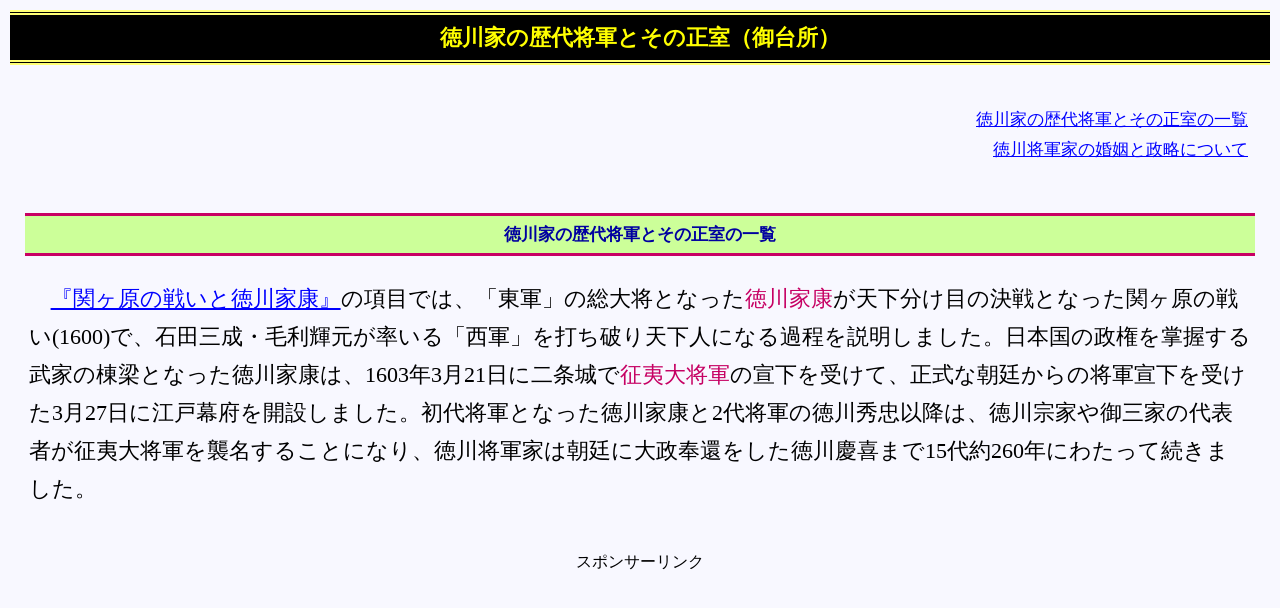

--- FILE ---
content_type: text/html
request_url: https://www.esdiscovery.jp/vision/history001/tokugawa001.html
body_size: 20048
content:
<!DOCTYPE html>
<html lang="ja">
<head>
<meta charset="utf-8">
<meta name="viewport" content="width=device-width, initial-scale=1.0">
<title>徳川家の歴代将軍とその正室（御台所）</title>
<meta name="description" content="徳川家の歴代将軍とその正室について解説したウェブページです。">
<meta name="author" content="Ryotaro Motomatsu">
<meta name="keywords" content="徳川家康,徳川家定,天璋院,徳川将軍家"> 
<link rel="stylesheet" href="../../union/des4.css"> 
</head>
<body>

<h1>徳川家の歴代将軍とその正室（御台所）</h1>

<p class="contents">
<a href="#SHOGUN">徳川家の歴代将軍とその正室の一覧</a>
<br>
<a href="#KONIN">徳川将軍家の婚姻と政略について</a>
</p>

<h2 id="SHOGUN">徳川家の歴代将軍とその正室の一覧</h2>
<p>
<a href="edo001.html">『関ヶ原の戦いと徳川家康』</a>の項目では、「東軍」の総大将となった<strong>徳川家康</strong>が天下分け目の決戦となった関ヶ原の戦い(1600)で、石田三成・毛利輝元が率いる「西軍」を打ち破り天下人になる過程を説明しました。日本国の政権を掌握する武家の棟梁となった徳川家康は、1603年3月21日に二条城で<strong>征夷大将軍</strong>の宣下を受けて、正式な朝廷からの将軍宣下を受けた3月27日に江戸幕府を開設しました。初代将軍となった徳川家康と2代将軍の徳川秀忠以降は、徳川宗家や御三家の代表者が征夷大将軍を襲名することになり、徳川将軍家は朝廷に大政奉還をした徳川慶喜まで15代約260年にわたって続きました。
</p>

<div align="center" style="margin: 40px 0px;">
<span class="title">スポンサーリンク</span>
<br>
<script async src="//pagead2.googlesyndication.com/pagead/js/adsbygoogle.js"></script>
<!-- ESDのスマホ・上部 -->
<ins class="adsbygoogle"
     style="display:block"
     data-ad-client="ca-pub-8986555433208318"
     data-ad-slot="2355183463"
     data-ad-format="auto"></ins>
<script>
(adsbygoogle = window.adsbygoogle || []).push({});
</script>
</div>

<p>
徳川将軍家の嫡男は名実共に<strong>『武家の棟梁』</strong>であり、征夷大将軍の官位と源氏長者の家督を襲名して、全国の大名（親藩・譜代大名・外様大名）を<strong>武家諸法度</strong>に基づく参勤交代で統制しました。皇室・公家に対しても<strong>禁中並公家諸法度</strong>を出して徳川将軍家への実質的な従属を求めましたが、徳川将軍の多くが宮家（親王家）や五摂家（摂政・関白になれる公家最高の家格）から正室を迎えているように、徳川将軍家は婚姻政策によって皇室・公家の伝統的権威を上手く利用して宥和していました。歴代の徳川将軍とその正室（御台所）を以下の一覧表で示しておきます。
</p>

<table><caption style="font-size:18px;">歴代の徳川将軍とその正室について</caption>
<tr><th>将軍名</th><th>将軍在位の期間</th><th>将軍の正室（御台所）</th><th>正室の父</th><th>将軍の院号</th></tr>
<tr><td>初代・徳川家康（いえやす，1543-1616）</td><td>慶長8年（1603年）2月12日
- 慶長10年（1605年）4月16日</td><td>正室：築山殿（西光院），継室：朝日姫（南明院）</td><td>正室の父：関口親永（今川義元の妹婿），継室の父：築阿弥（豊臣秀吉の義父）</td><td>東照大権現・安国院</td></tr>
<tr><td>2代・徳川秀忠（ひでただ，1579-1632）</td><td>慶長10年（1605年）4月16日
- 元和9年（1623年）7月27日</td><td>お江与（崇源院）</td><td>浅井長政（近江小谷城主）</td><td>台徳院</td></tr>
<tr><td>3代・徳川家光（いえみつ，1604-1651）</td><td>元和9年（1623年）7月27日
- 慶安4年（1651年）4月20日</td><td>鷹司孝子（本理院）</td><td>関白・鷹司信房</td><td>大猷院</td></tr>
<tr><td>4代・徳川家綱（いえつな，1641-1680）</td><td>慶安4年（1651年）8月18日
- 延宝8年（1680年）5月8日</td><td>浅宮顕子（高厳院）</td><td>伏見宮・貞清親王</td><td>厳有院</td></tr>
<tr><td>5代・徳川綱吉（つなよし，1646-1709）</td><td>延宝8年（1680年）8月23日
- 宝永6年（1709年）1月10日</td><td>鷹司信子（浄光院）</td><td>左大臣・鷹司教平</td><td>常憲院</td></tr>
<tr><td>6代・徳川家宣（いえのぶ，1662-1712）</td><td>宝永6年（1709年）5月1日
- 正徳2年（1712年）10月14日</td><td>近衛煕子（天英院）</td><td>関白太政大臣・近衛基煕</td><td>文昭院</td></tr>
<tr><td>7代・徳川家継（いえつぐ，1709-1716）</td><td>正徳3年（1713年）4月2日
- 享保元年（1716年）4月30日</td><td>八十宮吉子（浄琳院）</td><td>霊元天皇</td><td>有章院</td></tr>
<tr><td>8代・徳川吉宗（よしむね，1684-1751）</td><td>享保元年（1716年）8月13日
- 延享2年（1745年）9月25日</td><td>真宮理子（寛徳院）</td><td>伏見宮・貞致親王</td><td>有徳院</td></tr>
<tr><td>9代・徳川家重（いえしげ，1712-1761）</td><td>延享2年（1745年）11月2日
- 宝暦10年（1760年）5月13日</td><td>比宮増子（証明院）</td><td>伏見宮・邦永親王</td><td>惇信院</td></tr>
<tr><td>10代・徳川家治（いえはる，1737-1786）</td><td>宝暦10年（1760年）5月13日
- 天明6年（1786年）9月8日</td><td>五十宮倫子（心観院）</td><td>閑院宮・直仁親王</td><td>浚明院</td></tr>
<tr><td>11代・徳川家斉（いえなり，1773-1841）</td><td>天明7年（1787年）4月15日
- 天保8年（1837年）4月2日</td><td>島津寔子（しまづただこ，広大院）</td><td>島津重豪（しげひで）・家格向上のために近衛経煕（このえつねひろ）の養女となる</td><td>文恭院</td></tr>
<tr><td>12代・徳川家慶（いえよし，1793-1853）</td><td>天保8年（1837年）4月2日
- 嘉永6年（1853年）6月22日</td><td>楽宮喬子（浄観院）</td><td>有栖川宮・織仁親王</td><td>慎徳院</td></tr>
<tr><td>13代・徳川家定（いえさだ，1824-1858）</td><td>嘉永6年（1853年）11月23日
- 安政5年（1858年）7月6日</td><td>正室：鷹司任子（天親院），継室：一条秀子（澄心院），継室：島津敬子（篤姫・天璋院）</td><td>任子の父：関白・鷹司政煕，秀子の父：関白・一条忠良，敬子の実父：島津今和泉家の島津忠剛，敬子の義父：島津藩主の島津斉彬及び摂家の近衛忠煕</td><td>温恭院</td></tr>
<tr><td>14代・徳川家茂（いえもち，1846-1866）</td><td>安政5年（1858年）10月25日
- 慶応2年（1866年）7月20日</td><td>和宮親子（静寛院）</td><td>仁孝天皇</td><td>昭徳院</td></tr>
<tr><td>15代・徳川慶喜（よしのぶ，1837-1913）</td><td>慶応2年（1866年）12月5日
- 慶応3年（1867年）12月9日</td><td>今出川美賀子（貞粛院）</td><td>今出川公久（一条忠香の養女）</td><td>仏門から神道に改宗したため院号は無し</td></tr>
</table>

<p>
歴代将軍の正室の中で、次代将軍となる嫡男（世継ぎ）を産んだのは2代将軍・秀忠の正室のお江与（お江，崇源院）だけであり、正室の子の将軍も初代家康・3代家光・15代慶喜だけとなっています。徳川将軍家に嫁入りした公家の娘（正室）の多くは子を産んでいませんが、その理由としては、公家（皇族）の血筋を引く将軍が誕生して『京の朝廷』が幕政への影響力を強めることを幕府中枢が嫌ったということがまず挙げられます。
</p>
<p>
それ以外にも、将軍家に輿入れした公家の娘の多くが当時の化粧品に含有されていた鉛毒などによって虚弱体質・不妊体質であったという説や、江戸生まれの将軍が京都育ちで公家（宮家・摂家）としてのプライドが強かった公家の娘（正室）を性格的に好きになりにくかったという説もあります。元々、家格の高い公家の娘が徳川将軍家に輿入れしたのは、徳川家の家格に朝廷の権威（＝政権の正統性）を加えるための<strong>『政略結婚』</strong>としての意味合いが大きかったので、将軍個人の寵愛が正室の公家の女性に向かいにくかったという事情もあるでしょう。
</p>

<div align="center" style="margin: 40px 0px;">
<span class="title">スポンサーリンク</span>
<br>
<script async src="//pagead2.googlesyndication.com/pagead/js/adsbygoogle.js"></script>
<!-- ウェブサイトの上部336x280, 07/11/08 -->
<ins class="adsbygoogle"
     style="display:inline-block;width:336px;height:280px"
     data-ad-client="ca-pub-8986555433208318"
     data-ad-slot="5607267525"></ins>
<script>
(adsbygoogle = window.adsbygoogle || []).push({});
</script>
</div>

<h2 id="KONIN">徳川将軍家の婚姻と政略：徳川家康の子について</h2>
<p>
徳川家康・秀忠の時代の徳川家の婚姻は、有力者と縁戚になり同盟関係を結ぶという戦国時代の『政略結婚』でした。家康の初めの結婚相手である築山殿は今川義元の妹婿・関口氏の娘であり、家康の義元への臣従を確認するといった意味合いを帯びていました。今川義元が織田信長に桶狭間の戦い(1560)で討たれた後には、豊臣秀吉が家康との同盟関係を強化するために義妹の朝日姫を輿入れさせました。
</p>
<p>
2代将軍秀忠の正室であるお江与（おえよ，小督・おごう）は浅井長政の三女であり、お江与は秀吉が寵愛した茶々（淀殿）の妹でしたが、お江与は秀吉が主導した政略結婚により4度の結婚を経験することになりました。お江与ははじめ尾張郷士・佐治与九郎と結婚しましたが、秀吉に見つけ出されて政略の道具とされ、羽柴秀勝（秀吉の養子）、九条道房を経て徳川秀忠の妻となりました。しかし、秀忠はお江与を気に入って寵愛し、お江与の嫉妬を恐れる恐妻家にもなります。秀忠とお江与の間には、3代将軍・家光を含む二男五女が生まれましたが、父の家康も子沢山として知られ11男5女を設けています。
</p>

<div align="center" style="margin: 40px 0px;">
<span class="title">楽天AD</span>
<br>
<!-- Rakuten Widget FROM HERE --><script type="text/javascript">rakuten_design="slide";rakuten_affiliateId="0e3c8e8b.349183a0.0e3c8e8c.6d74d285";rakuten_items="ctsmatch";rakuten_genreId=0;rakuten_size="300x250";rakuten_target="_blank";rakuten_theme="gray";rakuten_border="off";rakuten_auto_mode="off";rakuten_genre_title="off";rakuten_recommend="on";</script><script type="text/javascript" src="http://xml.affiliate.rakuten.co.jp/widget/js/rakuten_widget.js"></script><!-- Rakuten Widget TO HERE -->
</div>

<p>
徳川家康の男子のうち、長男・松平信康は家康との不仲説や母の築山殿と共に武田勝頼との密通説が伝えられており、築山殿は護送中に殺害され信康は自害を命じられています。家康はお万の方との間に産まれた次男・<strong>結城秀康（ゆうきひでやす，1574-1607）</strong>も冷遇しており、秀康は豊臣秀吉の養子となった後に下総国結城の大名・結城晴朝（ゆうきはるとも）の姪と結婚して『結城氏の家督』を継いでいます。
</p>
<p>
しかし、関ヶ原の戦いの後には関東の政情を安定させた功績を評価されて大幅に加増され、結城秀康は下総結城藩10万1,000石から越前北庄67万石の大名に上り詰めました。結局、徳川宗家の家督・将軍位は三男の徳川秀忠が継ぐことになりますが、四男の<strong>松平忠吉（ただよし，1580-1607）</strong>は尾張清洲城を得たものの関ヶ原の傷が原因で1607年に早逝しました。五男の<strong>松平信吉（のぶよし，1583-1603）</strong>は甲斐の武田氏の家督を継いで武田信吉となりましたが、病弱であったため重篤な皮膚疾患の悪化で若くして死去しました。
</p>
<p>
六男の<strong>松平忠輝（ただてる，1592-1683）</strong>は長沢松平氏の家督を相続したものの家康との関係が悪く、大坂夏の陣での失策によって秀忠の激昂を買い改易されます。忠輝は92歳という当時としては珍しい長寿な人物でしたが、不遇な晩年を過ごして幽閉先の諏訪高島城で死去しました。家康の七男・松千代と八男・仙千代は夭折しており、九男の<strong>徳川義直（よしなお，1601-1650）</strong>は尾張藩の初代藩主となり尾張徳川家の始祖となっています。
</p>
<p>
十男の<strong>徳川頼宣（よりのぶ，1602-1671）</strong>は紀伊国和歌山藩の藩主を務めた人物で紀州徳川家の祖となっています。十一男の<strong>徳川頼房（よりふさ，1603-1661）</strong>は正室を娶らず子を持つことを嫌った特異な人物としても知られますが、水戸徳川家の始祖でもあり水戸黄門で著名な三男・<strong>徳川光圀（みつくに, 1628-1701）</strong>の父でもあります。徳川頼房は主君の死後に家臣が自害する『殉死（じゅんし）』の慣習に否定的であり、その思想的影響を受けたとされる四代将軍・徳川家綱は頼房の死後に殉死禁止令を発布しています。
</p>

<div align="center" style="margin: 40px 0px;">
<span class="title">スポンサーリンク</span>
<br>
<script async src="//pagead2.googlesyndication.com/pagead/js/adsbygoogle.js"></script>
<!-- ウェブサイトの下部336x280, 07/11/08 -->
<ins class="adsbygoogle"
     style="display:inline-block;width:336px;height:280px"
     data-ad-client="ca-pub-8986555433208318"
     data-ad-slot="5623231721"></ins>
<script>
(adsbygoogle = window.adsbygoogle || []).push({});
</script>
</div>

<p>
徳川家と豊臣家の間で結ばれた政略結婚として知られるのが、秀吉の嫡子・豊臣秀頼と秀忠の娘・千姫との縁組です。しかし結局、天下の覇者であった豊臣秀吉が死ぬと家康は方広寺鍾銘事件で秀頼・淀殿に因縁をつけて大坂冬の陣・夏の陣を起こし豊臣家を滅亡させました。秀忠の二女・珠姫（子々姫）は加賀百万石の前田利常（としつね）に嫁いでおり、豊臣政権下では徳川家と並ぶ大大名であった前田家を完全に臣従させることに役立ちました。
</p>
<p>
秀忠の三女・勝姫は結城秀康（秀忠の兄）の嫡子である松平忠直（ただなお）に嫁いで、徳川宗家と越前松平家との橋渡しをしようとしました。しかし、侍女や家臣を理不尽に殺戮・懲罰する忠直の乱心（気狂）によって勝姫の婚姻生活は破綻することとなり、忠直は将軍秀忠によって越前藩主の地位を改易されました。秀忠の四女・初姫は若狭国小浜藩主の京極忠高に嫁ぎましたが、忠高の寵愛と配慮を得ることが叶わず不幸な結婚生活の果てに早死にしています。
</p>
<p>
秀忠の<strong>五女・和子（まさこ）</strong>は天皇に入内（じゅだい）した東福門院（とうふくもんいん）として知られますが、和子は<strong>第108代・後水尾天皇（在位1611-1629）</strong>の中宮となり第109代の女帝となる<strong>明正天皇（在位1629-1643）</strong>を産んでいます。秀忠の娘である徳川和子は徳川幕府と朝廷の天皇を縁戚とする政略結婚を行いましたが、この婚姻によって、徳川将軍家が天皇家と婚姻を結べる高貴な武家最高位の家格であることが公認されることになりました。
</p>
<p>
そして、3代将軍・徳川家光が五摂家の鷹司孝子を正室に迎え入れることで、武家と公家の政略的な婚姻関係はより強固なものとなり、徳川将軍（公方さま）に京の摂家・宮家の娘が御台所として嫁ぐというのが慣例化していきます（家光は若き頃より男色家であったため、鷹司孝子との間に実質的な夫婦関係はなかったとされ、孝子に限っては「御台所」の呼称が使われなかったとも言われますが）。和子の入内によって武家の徳川家は実質的に公家の五摂家と同格以上の家格として取り扱われることになりますが、明正天皇の即位以後は幕府の政権は『朝廷の直接的な政治利用』を必要としないほど磐石のものになっていったのです。
</p>

<div align="center" style="margin:15px 0px;">
<OBJECT classid="clsid:D27CDB6E-AE6D-11cf-96B8-444553540000" codebase="http://fpdownload.macromedia.com/get/flashplayer/current/swflash.cab" id="Player_caec72ff-520b-4e5a-8480-4fae26c9d589"  WIDTH="600px" HEIGHT="200px"> <PARAM NAME="movie" VALUE="http://ws.amazon.co.jp/widgets/q?ServiceVersion=20070822&MarketPlace=JP&ID=V20070822%2FJP%2Fcharmatwebryi-22%2F8010%2Fcaec72ff-520b-4e5a-8480-4fae26c9d589&Operation=GetDisplayTemplate"><PARAM NAME="quality" VALUE="high"><PARAM NAME="bgcolor" VALUE="#FFFFFF"><PARAM NAME="allowscriptaccess" VALUE="always"><embed src="http://ws.amazon.co.jp/widgets/q?ServiceVersion=20070822&MarketPlace=JP&ID=V20070822%2FJP%2Fcharmatwebryi-22%2F8010%2Fcaec72ff-520b-4e5a-8480-4fae26c9d589&Operation=GetDisplayTemplate" id="Player_caec72ff-520b-4e5a-8480-4fae26c9d589" quality="high" bgcolor="#ffffff" name="Player_caec72ff-520b-4e5a-8480-4fae26c9d589" allowscriptaccess="always"  type="application/x-shockwave-flash" align="middle" height="200px" width="600px"></embed></OBJECT> <NOSCRIPT><A HREF="http://ws.amazon.co.jp/widgets/q?ServiceVersion=20070822&MarketPlace=JP&ID=V20070822%2FJP%2Fcharmatwebryi-22%2F8010%2Fcaec72ff-520b-4e5a-8480-4fae26c9d589&Operation=NoScript">Amazon.co.jp ウィジェット</A></NOSCRIPT>
</div>

<div align="center" style="margin: 40px 0px;">
<span class="title">楽天AD</span>
<br>
<!-- Rakuten Widget FROM HERE --><script type="text/javascript">rakuten_design="slide";rakuten_affiliateId="0e3c8e8b.349183a0.0e3c8e8c.6d74d285";rakuten_items="ctsmatch";rakuten_genreId=0;rakuten_size="300x250";rakuten_target="_blank";rakuten_theme="gray";rakuten_border="off";rakuten_auto_mode="off";rakuten_genre_title="off";rakuten_recommend="on";</script><script type="text/javascript" src="http://xml.affiliate.rakuten.co.jp/widget/js/rakuten_widget.js"></script><!-- Rakuten Widget TO HERE -->
</div>

<p class="link">
<a href="../../index.html">トップページ</a>&gt;　　<a href="../dictionary.html">Encyclopedia</a>&gt;
<br><br>
<a href="world_history.html">日本史・世界史</a>&gt;現在位置
<br><br>
<a href="../../alex/update.html">更新履歴</a>　　<a href="../../alex/data.html#GAD">プライバシーポリシー</a>
</p>
<address>Copyright(C) 2007- Es Discovery All Rights Reserved</address>
<SCRIPT LANGUAGE="JAVASCRIPT"><!--
var ID="100407549";
var AD=1;
var FRAME=0;
// --></SCRIPT>
<SCRIPT LANGUAGE="JAVASCRIPT" SRC="http://j1.ax.xrea.com/l.j?id=100407549"></SCRIPT>
<NOSCRIPT><A HREF="http://w1.ax.xrea.com/c.f?id=100407549" TARGET="_blank"><IMG SRC="http://w1.ax.xrea.com/l.f?id=100407549&url=X" BORDER="0"></A></NOSCRIPT>
</body>
</html>

--- FILE ---
content_type: text/html; charset=utf-8
request_url: https://www.google.com/recaptcha/api2/aframe
body_size: 267
content:
<!DOCTYPE HTML><html><head><meta http-equiv="content-type" content="text/html; charset=UTF-8"></head><body><script nonce="TqzE132ukdzFKHaS00fAoQ">/** Anti-fraud and anti-abuse applications only. See google.com/recaptcha */ try{var clients={'sodar':'https://pagead2.googlesyndication.com/pagead/sodar?'};window.addEventListener("message",function(a){try{if(a.source===window.parent){var b=JSON.parse(a.data);var c=clients[b['id']];if(c){var d=document.createElement('img');d.src=c+b['params']+'&rc='+(localStorage.getItem("rc::a")?sessionStorage.getItem("rc::b"):"");window.document.body.appendChild(d);sessionStorage.setItem("rc::e",parseInt(sessionStorage.getItem("rc::e")||0)+1);localStorage.setItem("rc::h",'1769549189434');}}}catch(b){}});window.parent.postMessage("_grecaptcha_ready", "*");}catch(b){}</script></body></html>

--- FILE ---
content_type: text/css
request_url: https://www.esdiscovery.jp/union/des4.css
body_size: 3693
content:
*{margin: 0; padding: 0;}

body{background-color: #F8F8FF}

a:link{color: #0000ff}
a:visited{color: #666666}
a:hover{color: #ff0080}
a:active{
color: #ffff00;
background-color: #00009d;
}

h1{
background-color: #000000;
color: #ffff00;
font-size: 135%;
text-align: center; 
padding: 8px 10px;
margin: 10px 10px 35px 10px;
border-style: double;
border-color: #ffff75;
border-width: 5px 0px;
}

h2{
background-color: #CCFF99;
color: #0000a0;
font-size: 106%;
text-align: center; 
padding: 7px;
margin: 45px 25px 20px 25px;
border-style: solid;
border-color: #c80064;
border-width: 3px 0 3px 0;
}

h2.ver01
{
color: #570057;
font-size: 104%;
padding: 4px;
margin: 8px 40px;
border-style: solid;
border-color: #0080ff;
border-width: 0 0 2px 5px;
}

h3{
background-color: #e3ffff;
color: #00009b;
font-size: 104%;
text-align: ;
padding: 5px 15px;
margin: 12px 28px;
border-style: solid;
border-color: #ee0077;
border-width: 0px 0px 2px 5px;
}

h3.ver02
{
color: #004000;
font-size: 100%;
padding: 4px;
margin: 8px 40px;
border-style: solid;
border-color: #00ea00;
border-width: 0 0 2px 5px;
}

h4{
background-color: #f5f5f5;
color: #0000a0;
font-size: 98%;
text-align: ;
padding: 5px 25px;
margin: 12px 38px;
border-style: solid;
border-color: #00ecec;
border-width: 0px 0px 1px 3px;
}

h4.ver03
{
color: #004080;
font-size: 100%;
padding: 4px;
margin: 8px 40px;
border-style: solid;
border-color: #00f0f0;
border-width: 0 0 2px 5px;
}

h5{
background-color: #f5f5f5;
color: #0000a0;
font-size: 98%;
text-align: ;
padding: 5px 25px;
margin: 12px 38px;
border-style: solid;
border-color: #00ecec;
border-width: 0px 0px 1px 3px;
}

#box01{
background-color: #ffffff;
float: right;
width: 69%;
height: ;
margin: 4px 5px 30px 0px;
border: solid 1px #8080ff;
}

#box02{
background-color: #ffffff;
float: ;
width: 27%;
padding: 5px;
margin: 9px 0px 30px 5px;
border: solid 1px #0080ff;
}

#footer{clear: both;}

p{
font-size: 135%;
line-height: 1.8;
padding: 4px;
margin: 7px 25px;
text-indent: 1em;
}

p.fl{text-indent: 0;}

p.sites{
font-size: 130%;
margin: 0px 5px;  
}

p.contents{
font-size: 130%;
font-family: monospace;
text-align: right;
margin: 30px 28px 0px 28px;
}

blockquote{
font-size: 110%;
background-color: #ddffdd;
color: #0000a0;
margin: 10px 28px;
padding: 8px;
border: solid 1px #0000ff;
}

dt{
font-weight: bold;
padding: 7px;
margin: 10px 10px 4px 10px;
background-color: #ffffa2;
color: #1621ff;
}

dd{
font-size: 90%;
line-height: 1.4;
padding: 12px;
margin: 0px 10px 10px 25px;
background-color: #cdffdf;
color: #000000;
}

strong{
font-weight: 300;
font-style: normal;
color: #c60063;
}

img{border: none;}

hr{
color: #494949;
size: 7px;
}

.link{
font-size: 110%;
text-indent: 0;
line-height: 2.0;
text-align: right;
margin-top: 65px;
}

ul,ol{
font-size: 130%;
list-style-position: inside;
line-height: 3.0;
background-color: #dcfaff;
color: #600000;
margin: 20px 25px;
padding: 7px;
border: dotted 1px #0000ff;
}

.list01{
font-size: 130%;
list-style-position: inside;
list-style-type: square;
line-height: 2.0;
background-color: #ffffff;
color: #600000;
margin: 15px 15px;
padding: 0px;
border: none;
}

table{
font-size: 110%;
width: 90%;
margin: auto;
border: solid 2px #0000c0;
border-collapse: collapse;
}

th{
font-weight: normal;
background-color: #ffffff;
padding: 5px;
color: #000000;
border:solid  2px #0000c0;
}

td{
background-color: #ffffff; 
padding: 8px;
color: #660066;
border:solid 2px #0000c0;
}

address{
font-size: 120%;
text-align: right; 
font-style: normal;
margin: 4.2em 40px 1em 0;
}